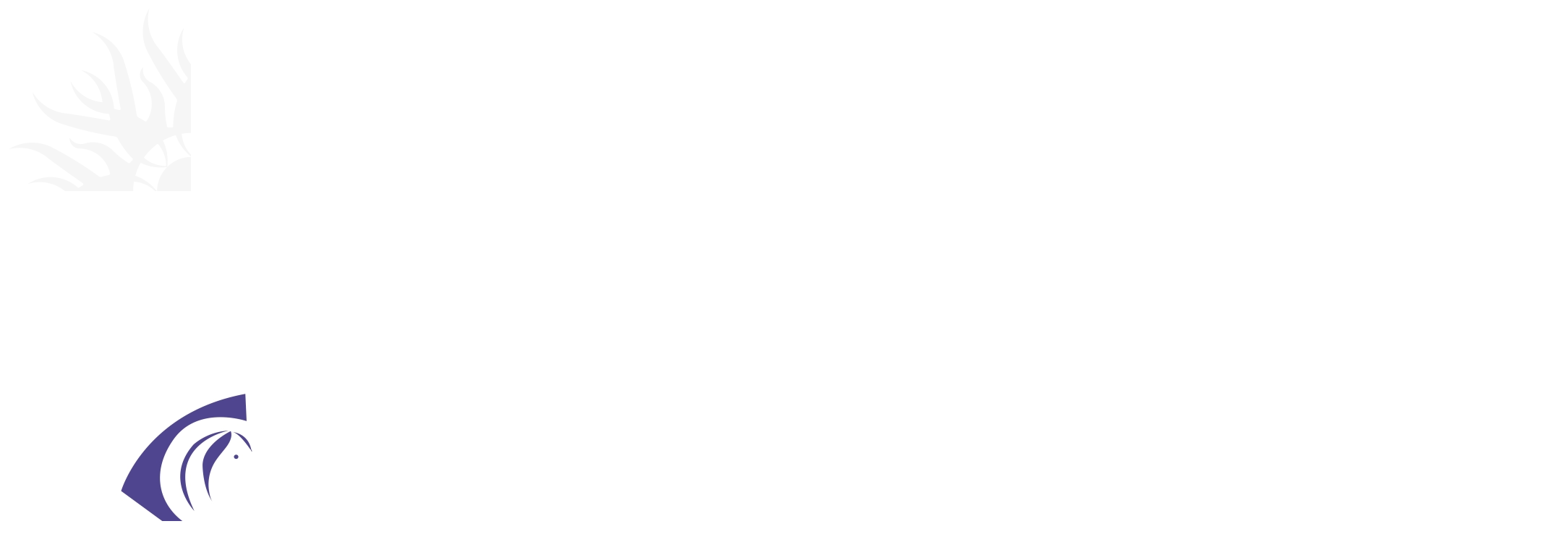

--- FILE ---
content_type: text/html; charset=utf-8
request_url: https://bwf.ps/index.php/en/event-2007/acess-to-credit-2007.html?format=ics
body_size: 15417
content:
<!doctype html>
<html dir="ltr" lang="en" style="background-color:#FFFFFF">
<!--
ProVision Co.
-------------
This web application design and development by ProVision Co.

All source files, presentable or core, graphics and layout are owned/controlled by ProVision, and no one, entity or individual, can use/modify/destribute at anytime or to anywhere without a written approval from ProVision.

This website/web app is based on LegionCMS engine, which is a MVC platform built completely from scratch by ProVision's team.

-We know that you like this code, if you are interested joining our team, dont hesitate sending your CV to us.
--------------
Omar Shamali
https://provision.ps
-->
<head>
	<link href="https://bwf.ps/res/front/css/fonts.css" rel="preload stylesheet" as="style">
	<BASE href="https://bwf.ps/">
	<meta charset="UTF-8"/>
    <link rel="canonical" href="https://bwf.ps/index.php/en/event-2007/acess-to-credit-2007.html?format=ics"/>
	<link rel="alternate" hreflang="en" href="https://bwf.ps/index.php/en/event-2007/acess-to-credit-2007.html?format=ics"/>
	
	<meta name="viewport" content="width=device-width, initial-scale=1">
	<meta name="apple-mobile-web-app-capable" content="yes">
	
	<!--classic meta-->
	<meta content="ProVision" name="author"/>
	<meta content="LEGION CMS - ProVision" name="engine"/>
	<meta content="https://legioncms.com" name="engine link"/>
	<meta name="ROBOTS" content="INDEX,FOLLOW">
	<meta content="The Business Women Forum (BWF) is a national non-profit organization established in 2006, to promote and empower the role of businesswomen and entrepreneurs as leaders in the Palestinian economy through advocacy, aiming to create an enabling environment for women in Palestine. BWF works through a comprehensive methodology through provision of business development packages including capacity building, coaching, consultancy and technical support necessary for business, enhancing access to markets, financing, and knowledge." name="description"/>    
	<title>Business Women Form</title>
	<link rel="shortcut icon" href="https://bwf.ps/uploads/100Q32W22H1677749211281226850.png" id="no-preference-scheme-icon"  media="(prefers-color-scheme: no-preference)">
	<link rel="shortcut icon" href="https://bwf.ps/uploads/100Q32W22H1677749211281226850.png" id="light-scheme-icon"  media="(prefers-color-scheme: light)">
	<link rel="shortcut icon" href="https://bwf.ps/uploads/100Q32W22H1677749211281226850.png" id="dark-scheme-icon"  media="(prefers-color-scheme: dark)">
	<link rel="apple-touch-icon" sizes="180x180" href="https://bwf.ps/uploads/100Q180W127H1677749211281226850.png">

	<!--OG-->
	<meta property="og:image:width" content="1300" />
	<meta property="og:image:height" content="630" />
	<meta property="og:title" content="Business Women Form"/>
	<meta property="fb:app_id" content="" />
	<meta property="og:image"  content="https://bwf.ps/uploads/1677749211281226850.png"/>
    
	<meta property="og:locale" content="en" />
	<meta property="og:image:alt" content="The Business Women Forum (BWF) is a national non-profit organization established in 2006, to promote and empower the role of businesswomen and entrepreneurs as leaders in the Palestinian economy through advocacy, aiming to create an enabling environment for women in Palestine. BWF works through a comprehensive methodology through provision of business development packages including capacity building, coaching, consultancy and technical support necessary for business, enhancing access to markets, financing, and knowledge."/>
	<meta property="og:url" content="https://bwf.ps/index.php/en/event-2007/acess-to-credit-2007.html?format=ics"/>
	<meta property="og:site_name" content="Business Women Form"/>
	<meta property="og:description" content="The Business Women Forum (BWF) is a national non-profit organization established in 2006, to promote and empower the role of businesswomen and entrepreneurs as leaders in the Palestinian economy through advocacy, aiming to create an enabling environment for women in Palestine. BWF works through a comprehensive methodology through provision of business development packages including capacity building, coaching, consultancy and technical support necessary for business, enhancing access to markets, financing, and knowledge."/>
	<meta property="og:type" content="website"/> 

	<!--web app manifist-->
	<link rel="manifest" href="https://bwf.ps/manifest.json">
	<meta name="mobile-web-app-capable" content="yes">
	<meta name="apple-mobile-web-app-capable" content="yes">
	<meta name="application-name" content="Business Women Form">
	<meta name="apple-mobile-web-app-title" content="Business Women Form">
	<meta name="theme-color" content="#f7f7f7">
	<meta name="msapplication-navbutton-color" content="#f7f7f7">
	<meta name="apple-mobile-web-app-status-bar-style" content="black-translucent">
	<meta name="msapplication-starturl" content="https://bwf.ps/">
	<meta name="viewport" content="width=device-width, initial-scale=1, shrink-to-fit=no">     
	<!--ProVision Legion Resources-->
	<script>
		var url="https://bwf.ps/";
		var uploads_link="https://bwf.ps/uploads/";
		var u="https://bwf.ps/uploads/";
		var urlPanel="https://bwf.ps/panel/";
		var curr='en';
		var langArr=[{"id":"1","title":"English","direction":"ltr","prefix":"en","language_name":"English","active":"1"},{"id":"2","title":"Arabic","direction":"rtl","prefix":"ar","language_name":"\u0627\u0644\u0639\u0631\u0628\u064a\u0629","active":"0"}];
	</script>
	
	<style>
		@font-face {
			font-display:swap;
			font-family: 'social';
			font-style: normal;
			font-weight: 400;
			src: url(https://bwf.ps/res/back/fonts/social.ttf) format('truetype');
		}

		@font-face {
		  font-family: 'Material Icons';
		  font-style: normal;
		  font-weight: 400;
		  src: url(https://bwf.ps/res/back/fonts/material-icons.woff2) format('woff2');
		} 
	</style>
	<!-- <link href="https://fonts.googleapis.com/icon?family=Material+Icons" rel="stylesheet"> -->
	
	
	<script src="https://bwf.ps/res/back/js/jquery3.7.1.min.js"></script>

		<link rel="stylesheet" type="text/css" href="https://bwf.ps/res/back/css/legacy.css"/>
		<link rel="stylesheet" type="text/css" href="https://bwf.ps/res/back/css/reset.css"/>
	<link rel="stylesheet" type="text/css" href="https://bwf.ps/res/back/css/legion_responsive.css"/>
	<link rel="stylesheet" type="text/css" href="https://bwf.ps/res/back/css/sharedCSS.css"/>
	<link rel="stylesheet" type="text/css" href="https://bwf.ps/res/back/css/colors.css"/>
	
	<link rel="stylesheet" type="text/css" href="https://bwf.ps/res/front/css/provision.css" media="all"/>
    <link rel="stylesheet" href="https://bwf.ps/res/back/css/mce.css" media="none" onload="this.media='all';"/>
	<link rel="stylesheet" type="text/css" href="https://bwf.ps/res/front/css/main.css" media="all"/>
	<link rel="stylesheet" type="text/css" href="https://bwf.ps/res/front/css/commerce.css" media="all"/>		
	<link rel="stylesheet" type="text/css" href="https://bwf.ps/res/front/css/responsive.css" media="all"/>
			<link rel="stylesheet" type="text/css" href="https://bwf.ps/res/front/css/aos.css" media="none" onload="this.media='all';"/>
		<link rel="stylesheet" type="text/css" href="https://bwf.ps/res/back/css/fontawesome.min.css" media="none" onload="this.media='all';"/>
	<link rel="stylesheet" type="text/css" href="https://bwf.ps/res/back/css/solid.min.css" media="none" onload="this.media='all';"/>
	<link rel="stylesheet" type="text/css" href="https://bwf.ps/res/back/css/brands.min.css" media="none" onload="this.media='all';"/>

    <script src="https://bwf.ps/res/front/js/plugins.js" defer></script>
	<!-- Google tag (gtag.js) -->
<script async src="https://www.googletagmanager.com/gtag/js?id=G-L37QB2P896"></script>
<script>
  window.dataLayer = window.dataLayer || [];
  function gtag(){dataLayer.push(arguments);}
  gtag('js', new Date());

  gtag('config', 'G-L37QB2P896');
</script>
	
</head>
	
<body>

	<div id="roller" class="hidden" class="main_color_bg">
		<img id="rolling_img" class="mid" alt="Legion loading" loading="lazy" src="https://bwf.ps/uploads/loading.gif"/>
	<div id="rolling_msg" class="mid"></div>
		<div id="percentage_upload_box">
			<div id="percentage_upload_text"></div>
			<div id="percentage_upload_filler"></div>
		</div>
	</div>

	<div id="general_msg_area" style="display:none" class="hidden"></div><header>
<div class="w1200">
		<a href="https://bwf.ps/en" title="Business Women Form" class="logo_menu_box mid ">
			<picture  id="logo_menu"  >
			<source srcset="https://bwf.ps/uploads/100Q500W353H1677749211281226850.webp" type="image/webp">
			<img loading="lazy" src="https://bwf.ps/uploads/100Q500W353H1677749211281226850.png" alt="Business Women Form" />
			
</picture>		</a><!--
		--><div id="mob_menu_btn" onclick="toggle('menuCont','toggler_menu')">
				<i class="mob_icon mid">menu</i><span class="mid"></span>
			</div><!--

		
		--><div id="menuCont" class="toggler_menu mid">
	<ul class="real_main_ul">
<!----><li class="noselect menu_items_box in">
	<a class="head" data-id="3"  target="_self"  href="https://bwf.ps/en/about-us"  title=" ABOUT">
 ABOUT</a>

		
				<div class="new_sub">
		
	<ul class="menu_btns mid w60">
													<li class="noselect sub_li_btn in">
						<a class="sub_menu_item_btn" target="_self"  href="https://bwf.ps/en/board-of-directors"   title="Board Of Directors">
							Board Of Directors   						 </a>
									
									
																				
									
									
					</li>
													<li class="noselect sub_li_btn in">
						<a class="sub_menu_item_btn" target="_self"  href="https://bwf.ps/en/Assembly-members"   title="Assembly Members">
							Assembly Members   						 </a>
									
									
																				
									
									
					</li>
					<clear></clear>								<li class="noselect sub_li_btn in">
						<a class="sub_menu_item_btn" target="_self"  href="https://bwf.ps/en/team"   title="Team">
							Team   						 </a>
									
									
																				
									
									
					</li>
													<li class="noselect sub_li_btn in">
						<a class="sub_menu_item_btn" target="_self"  href="https://bwf.ps/en/strategy"   title="STRATEGY">
							STRATEGY   						 </a>
									
									
																				
									
									
					</li>
										
					</ul>
			
			</div><!--menu_btns-->
							
					</li><!--


--><li class="noselect menu_items_box in">
	<a class="head" data-id="7"  target="_self"  href="https://bwf.ps/en/programmes"  title="Programmes">
Programmes</a>

		
				
					</li><!--


--><li class="noselect menu_items_box in">
	<a class="head" data-id="5"  target="_self"  href="https://bwf.ps/en/success-stories"  title="Success Stories">
Success Stories</a>

		
				
					</li><!--


--><li class="noselect menu_items_box in">
		<div class="head" data-id="6" >
		MEDIA CENTER	</div>

		
				<div class="new_sub">
		
	<ul class="menu_btns mid w60">
													<li class="noselect sub_li_btn in">
						<a class="sub_menu_item_btn" target="_self"  href="https://bwf.ps/en/photos-albums"   title="Photo Gallery">
							Photo Gallery   						 </a>
									
									
																				
									
									
					</li>
													<li class="noselect sub_li_btn in">
						<a class="sub_menu_item_btn" target="_self"  href="https://bwf.ps/en/videos"   title="Video Gallery">
							Video Gallery   						 </a>
									
									
																				
									
									
					</li>
					<clear></clear>								<li class="noselect sub_li_btn in">
						<a class="sub_menu_item_btn" target="_self"  href="https://bwf.ps/en/news"   title="News">
							News   						 </a>
									
									
																				
									
									
					</li>
													<li class="noselect sub_li_btn in">
						<a class="sub_menu_item_btn" target="_self"  href="https://bwf.ps/en/events"   title="Events">
							Events   						 </a>
									
									
																				
									
									
					</li>
										
					</ul>
			
			</div><!--menu_btns-->
							
					</li><!--


--><li class="noselect menu_items_box in">
	<a class="head" data-id="50"  target="_self"  href="https://bwf.ps/en/partners"  title="Partners">
Partners</a>

		
				<div class="new_sub">
		
	<ul class="menu_btns mid w60">
													<li class="noselect sub_li_btn in">
						<a class="sub_menu_item_btn" target="_self"  href="https://bwf.ps/en/partners"   title="Networks">
							Networks   						 </a>
									
									
																				
									
									
					</li>
										
					</ul>
			
			</div><!--menu_btns-->
							
					</li><!--


--><li class="noselect menu_items_box in">
	<a class="head" data-id="55"  target="_self"  href="https://bwf.ps/bwf2/ar/"  title="HerMentor">
HerMentor</a>

		
				
					</li><!--


--><li class="noselect menu_items_box in">
	<a class="head" data-id="57"  target="_self"  href="https://bwf.ps/amali"  title="Amali">
Amali</a>

		
				
					</li><!--


--><li class="noselect menu_items_box in">
	<a class="head" data-id="27"  target="_self"  href="https://bwf.ps/en/contact-us"  title="Contact Us">
Contact Us</a>

		
				
					</li><!--


-->
	

					</ul>
		</div><!--
	
		
		--><div id="j_header" class="l_mid">
		
		<div id="search" class="l_po l_mid">					
				<label class="pointer mid" for="search_field" onClick="toggle('search_field')"><i class="mid">search</i></label>
					<form id="search_box" class="mid" action="https://bwf.ps/search.php/en" method="get">
						<input class="hidden" name="search" id="search_field"  value=""  type="text" placeholder="Search here..">
				<input name="lang" type="hidden" value="en">
			</form>
			</div>

				<a class="join_btn l_mid" href="https://bwf.ps/en/join-us" title="Join Us">Join Us</a>
		   </div>
		
		</div>
	
		<div id="header_margin"></div>
	
	</header>
	<main>
			<mh></mh>

			


<link rel="stylesheet" href="https://unpkg.com/swiper@8/swiper-bundle.min.css"/>

<script src="https://unpkg.com/swiper@8/swiper-bundle.min.js"></script>


<section class="w1200 " id="intro"> 
 <video  autoplay muted  loop id="myVideo">
    <source src="https://bwf.ps/uploads/16806045861986476952.mp4" type="video/mp4">
 </video>  
<i class="video mut" style="z-index: 100;">volume_off</i>
</span>
 

	<div id="intro_box">
		<div class="parent">
					<div class="child">
						<div id="home_text" ></div>			
						<div id="home_formatted_text" class="in"><p><strong>Connecting Women To Economy</strong></p></div><!--
						--><div class="donate_btn in" class="in" href="donate.php" title="Donate">
							<span class="mid">Donate</span>
</div>
				  </div>
			</div>
			
	</div>
</section> 
<script>
	$(".video").click( function (){
    $("video").prop('muted', !$("video").prop('muted'));
	$(".video").toggleClass("mut");
	if($(".video").hasClass("mut")){
		$(".video").html('volume_off');
	}else{
		$(".video").html('volume_up');

	}
});

</script>
<style>
	.mut{
		color: white;
	
	}
		</style>
<div id="icon_box" onClick="scrollToTop()">
		<i class="arrow_up_icon po">keyboard_arrow_up</i>
</div>


<section id="about_us_wrap" class="major_section w1200"  data-aos="fade-up">
	   <!----><div id="abour_us_right" class="w65 in">
	<div class="about_us_content mce"><p style="text-align: justify;"><span style="font-weight: 400;">The Business Women Forum (BWF) is a national non-profit organization established in 2006, to promote and empower the role of businesswomen and entrepreneurs as leaders in the Palestinian economy through advocacy, aiming to create an enabling environment for women in Palestine. BWF works through a comprehensive methodology through provision of business development packages including capacity building, coaching, consultancy and technical support necessary for business, enhancing access to markets, financing, and knowledge.</span></p></div>
	
	<a class="more_btn" href="https://bwf.ps/en/about-us" title="Read more">
		Read more    </a>
 </div><!--
 --><div id="about_us_left" class="w35 in">
		<div id="back_box"></div>
	<video autoplay muted loop  id="about_video">
       <source src="https://bwf.ps/uploads/1679318483725476079.mp4" type="video/mp4">
    </video>
 </div><!--
-->
</section>


<div class="shape_background" id="home_page_packground" style="background-image: url('uploads/Path 42.png')"></div>	

<section id="our_imapct_wrap" class="major_section w1200" data-aos="fade-up">
	<div class="_title">
			<div class="horz_line in"></div><!--
	--><h1 id="impact_title" class="in" title="Our Impact" href="https://bwf.ps/en/">
		<span class="bold_header">Our Impact</span></h1>
	</div>

<!----><div class="our_imapct_box in">
	<div class="impact_top">
	 <picture   class="our_imapct_icon_picture mid" >
			<source srcset="https://bwf.ps/uploads/100Q128W128H16776598932136966547.webp" type="image/webp">
			<img loading="lazy" src="https://bwf.ps/uploads/100Q128W128H16776598932136966547.png" alt="10 000" />
			
</picture><!--
      --> <div class="our_imapct_imapct_number mid">10 000</div>
	</div>
   
        <div class="our_imapct_content">Supported women on their journey to a successful business</div>
    </div><!--
--><div class="our_imapct_box in">
	<div class="impact_top">
	 <picture   class="our_imapct_icon_picture mid" >
			<source srcset="https://bwf.ps/uploads/100Q128W128H167765996665695318.webp" type="image/webp">
			<img loading="lazy" src="https://bwf.ps/uploads/100Q128W128H167765996665695318.png" alt="720" />
			
</picture><!--
      --> <div class="our_imapct_imapct_number mid">720</div>
	</div>
   
        <div class="our_imapct_content">Registered women businesses</div>
    </div><!--
--><div class="our_imapct_box in">
	<div class="impact_top">
	 <picture   class="our_imapct_icon_picture mid" >
			<source srcset="https://bwf.ps/uploads/100Q128W128H16776603531335720108.webp" type="image/webp">
			<img loading="lazy" src="https://bwf.ps/uploads/100Q128W128H16776603531335720108.png" alt="$1M" />
			
</picture><!--
      --> <div class="our_imapct_imapct_number mid">$1M</div>
	</div>
   
        <div class="our_imapct_content">Financial facilitation</div>
    </div><!--
-->
</section>



<section id="news_wrap" data-aos="fade-up" class="major_section w1200">
		
	<div class="_title">
		<div class="horz_line in"></div><!--
			--><h1 id="impact_title" class="in">
					<a title="Our News" href="https://bwf.ps/en/news"><span class="bold_header"> Our News</span></a>
        	  </h1>
	</div>	
	<div class="swiper">
	<div class="swiper-wrapper">
		  
	  <div class="swiper-slide">
<!----><a class="news_box in" title="Terms of Reference

Design and Delivery of Training and Coaching Sessions for Women Necessity and Opportunity Entrepreneurs - Under the Framework of &quot;AMALI: Empowered Women and Youth for Resilient Communities - West Bank&quot; Project
" href="https://bwf.ps/en/single-news/84">
    <picture   class="news_photo_picture" >
			<source srcset="https://bwf.ps/uploads/100Q200W200H1718194235377751560.webp" type="image/webp">
			<img loading="lazy" src="https://bwf.ps/uploads/100Q200W200H1718194235377751560.jpeg" alt="Terms of Reference

Design and Delivery of Training and Coaching Sessions for Women Necessity and Opportunity Entrepreneurs - Under the Framework of &quot;AMALI: Empowered Women and Youth for Resilient Communities - West Bank&quot; Project
" />
			
</picture>		<div class="_contents">
		       <div class="news_title el">Terms of Reference

Design and Delivery of Training and Coaching Sessions for Women Necessity and Opportunity Entrepreneurs - Under the Framework of "AMALI: Empowered Women and Youth for Resilient Communities - West Bank" Project
</div>
			  <div class="our_news_summary el">1.	About BWF:

The Business Women Forum (BWF) is a national non-profit organization established in 2006, to promote and empower the role of businesswomen and entrepreneurs as leaders in the Palestinian economy through advocacy, influence to create an enabling environment for women in Palestine. BWF works through a comprehensive methodology through provision of business development packages including capacity building, coaching, consultancy and technical support necessary for their business, enhancing access to markets, financing and knowledge, in addition to networking with local, regional and global institutions and organizations.
BWF has developed a holistic business development approach based on the cumulative experience of BWF over the 15 years working on supporting women owned businesses and women entrepreneurs from different sectors and backgrounds. The holistic demand driven business development approach includes: capacity building & skill development program , one-on-one coaching and mentoring, on the job training, developing competitive products, branding and creation of creative designs, providing seed funding, access to information, access to finance, and marketing (identification of local marketing channels, developing marketing strategies, creating and participating at local, regional and international networking platforms and enhancing access to export chains).  In addition, BWF introduces role models, women champions and advocates for women's issues at all levels. This holistic approach contributed to enhancing sustainability of businesses and access to economic opportunities through job creation and income generation, thus, promoted women’s potential leaders and agents of change.

2.	Background and General Information about “AMALI: Empowered Women and Youth for Resilient Communities - West Bank” Project:

“AMALI: Empowered Women and Youth for Resilient Communities – West Bank” Project is a three-year initiative funded by the Austrian Development Agency (ADA) with support from the Austrian Development Cooperation (ADC). The project is implemented by CARE Palestine in cooperation with CARE Austria and in partnership with the Business Women Forum (BWF), Juzoor for Health and Social Development, and Birzeit University’s Center for Continuing Education (CCE).
The project aims to strengthen the socio-economic resilience and empowerment of vulnerable women and youth in the West Bank, including individuals affected by gender-based violence (GBV) and persons with disabilities. As part of CARE Austria’s Economic Empowerment Program, AMALI works to address the unique challenges facing women and youth in conflict-restricted markets while promoting innovative, market-driven approaches to entrepreneurship and business development. It also seeks to amplify women’s decision-making power within households, communities, and at the national level.
Over its three-year duration, the project will enhance women’s and youth’s employability and entrepreneurial capacity, enabling them to participate more fully in the economy. The project’s intended outcome is that vulnerable women and youth will have successfully established, sustained, and/or expanded their businesses, contributing to more resilient communities across the West Bank.


</div>
				  <div class="date-box">
				  
					 <div class="news_publish_date in">02-09-2025</div><!--
						  --><div class="read_more in">Read more</div>
	      	  </div>
	  </div>
    </a><!--
--><a class="news_box in" title="دعوة لتقديم عروض لتوريد أجهزة وماكنات متعلقة بالإنتاج الحيواني
مشروع رائدات-برنامج تنمية أعمالك
" href="https://bwf.ps/en/single-news/79">
    <picture   class="news_photo_picture" >
			<source srcset="https://bwf.ps/uploads/100Q200W200H1718194235377751560.webp" type="image/webp">
			<img loading="lazy" src="https://bwf.ps/uploads/100Q200W200H1718194235377751560.jpeg" alt="دعوة لتقديم عروض لتوريد أجهزة وماكنات متعلقة بالإنتاج الحيواني
مشروع رائدات-برنامج تنمية أعمالك
" />
			
</picture>		<div class="_contents">
		       <div class="news_title el">دعوة لتقديم عروض لتوريد أجهزة وماكنات متعلقة بالإنتاج الحيواني
مشروع رائدات-برنامج تنمية أعمالك
</div>
			  <div class="our_news_summary el"></div>
				  <div class="date-box">
				  
					 <div class="news_publish_date in">24-12-2024</div><!--
						  --><div class="read_more in">Read more</div>
	      	  </div>
	  </div>
    </a><!--
--><a class="news_box in" title="دعوة لتقديم عروض لتوريد أثاث ومعدات لمراكز تعليمية وحاضنات أطفال
مشروع رائدات-برنامج تنمية أعمالك" href="https://bwf.ps/en/single-news/80">
    <picture   class="news_photo_picture" >
			<source srcset="https://bwf.ps/uploads/100Q200W200H1718194235377751560.webp" type="image/webp">
			<img loading="lazy" src="https://bwf.ps/uploads/100Q200W200H1718194235377751560.jpeg" alt="دعوة لتقديم عروض لتوريد أثاث ومعدات لمراكز تعليمية وحاضنات أطفال
مشروع رائدات-برنامج تنمية أعمالك" />
			
</picture>		<div class="_contents">
		       <div class="news_title el">دعوة لتقديم عروض لتوريد أثاث ومعدات لمراكز تعليمية وحاضنات أطفال
مشروع رائدات-برنامج تنمية أعمالك</div>
			  <div class="our_news_summary el">
</div>
				  <div class="date-box">
				  
					 <div class="news_publish_date in">24-12-2024</div><!--
						  --><div class="read_more in">Read more</div>
	      	  </div>
	  </div>
    </a><!--
-->
		  
		  	<i class="swiper-arrow_back po">arrow_back</i>
            <i class="swiper-arrow_forward po">arrow_forward</i>
		    <i class="swiper_icon">fiber_manual_record</i>
		
	  </div>
	
      	  
	  <div class="swiper-slide">
<!----><a class="news_box in" title="دعوة لتقديم عروض لتوريد معدات زراعية تشمل (بيوت بلاستيكية وبرك أسماك ومستلزماتها، بالإضافة الى مستلزمات تربية النحل)

مشروع رائدات-برنامج تنمية أعمالك
" href="https://bwf.ps/en/single-news/81">
    <picture   class="news_photo_picture" >
			<source srcset="https://bwf.ps/uploads/100Q200W200H1718194235377751560.webp" type="image/webp">
			<img loading="lazy" src="https://bwf.ps/uploads/100Q200W200H1718194235377751560.jpeg" alt="دعوة لتقديم عروض لتوريد معدات زراعية تشمل (بيوت بلاستيكية وبرك أسماك ومستلزماتها، بالإضافة الى مستلزمات تربية النحل)

مشروع رائدات-برنامج تنمية أعمالك
" />
			
</picture>		<div class="_contents">
		       <div class="news_title el">دعوة لتقديم عروض لتوريد معدات زراعية تشمل (بيوت بلاستيكية وبرك أسماك ومستلزماتها، بالإضافة الى مستلزمات تربية النحل)

مشروع رائدات-برنامج تنمية أعمالك
</div>
			  <div class="our_news_summary el"></div>
				  <div class="date-box">
				  
					 <div class="news_publish_date in">24-12-2024</div><!--
						  --><div class="read_more in">Read more</div>
	      	  </div>
	  </div>
    </a><!--
--><a class="news_box in" title="دعوة لتقديم عروض لتوريد أجهزة الكترونية
مشروع رائدات-برنامج تنمية أعمالك
" href="https://bwf.ps/en/single-news/82">
    <picture   class="news_photo_picture" >
			<source srcset="https://bwf.ps/uploads/100Q200W200H1718194235377751560.webp" type="image/webp">
			<img loading="lazy" src="https://bwf.ps/uploads/100Q200W200H1718194235377751560.jpeg" alt="دعوة لتقديم عروض لتوريد أجهزة الكترونية
مشروع رائدات-برنامج تنمية أعمالك
" />
			
</picture>		<div class="_contents">
		       <div class="news_title el">دعوة لتقديم عروض لتوريد أجهزة الكترونية
مشروع رائدات-برنامج تنمية أعمالك
</div>
			  <div class="our_news_summary el"></div>
				  <div class="date-box">
				  
					 <div class="news_publish_date in">24-12-2024</div><!--
						  --><div class="read_more in">Read more</div>
	      	  </div>
	  </div>
    </a><!--
--><a class="news_box in" title="دعوة لتقديم عروض لتوريد معدات وأدوات صناعية متعددة ومعدات لإنتاج وتعبئة المنتجات الغذائية 
مشروع رائدات-برنامج تنمية أعمالك
" href="https://bwf.ps/en/single-news/76">
    <picture   class="news_photo_picture" >
			<source srcset="https://bwf.ps/uploads/100Q200W200H1718194235377751560.webp" type="image/webp">
			<img loading="lazy" src="https://bwf.ps/uploads/100Q200W200H1718194235377751560.jpeg" alt="دعوة لتقديم عروض لتوريد معدات وأدوات صناعية متعددة ومعدات لإنتاج وتعبئة المنتجات الغذائية 
مشروع رائدات-برنامج تنمية أعمالك
" />
			
</picture>		<div class="_contents">
		       <div class="news_title el">دعوة لتقديم عروض لتوريد معدات وأدوات صناعية متعددة ومعدات لإنتاج وتعبئة المنتجات الغذائية 
مشروع رائدات-برنامج تنمية أعمالك
</div>
			  <div class="our_news_summary el">دعوة لتقديم عروض لتوريد معدات وأدوات صناعية متعددة ومعدات لإنتاج وتعبئة المنتجات الغذائية 
مشروع رائدات-برنامج تنمية أعمالك

في إطار مشروع رائدات الممول من الوكالة الأمريكية للتنمية الدولية (USAID)، يدعو منتدى سيدات الأعمال - فلسطين (BWF) الشركات الموردة المؤهلة والمسجلة محليًا لتقديم عروضها لتوريد معدات وأدوات صناعية متعددة ومعدات لإنتاج وتعبئة المنتجات الغذائية وفقًا للمواصفات المطلوبة.
هذه الدعوة مفتوحة لجميع الشركات الموردة المؤهلة والمسجلة محليًا، والتي تمتلك القدرة على توريد البنود المطلوبة إما بشكل جزئي أو كلي.
</div>
				  <div class="date-box">
				  
					 <div class="news_publish_date in">22-12-2024</div><!--
						  --><div class="read_more in">Read more</div>
	      	  </div>
	  </div>
    </a><!--
-->
		  
		  	<i class="swiper-arrow_back po">arrow_back</i>
            <i class="swiper-arrow_forward po">arrow_forward</i>
		    <i class="swiper_icon">fiber_manual_record</i>
		
	  </div>
	
      	  
	  <div class="swiper-slide">
<!----><a class="news_box in" title="دعوة لتقديم عروض أسعار لتوريد ماكينات ومعدات خياطة
مشروع رائدات-برنامج تنمية أعمالك

" href="https://bwf.ps/en/single-news/77">
    <picture   class="news_photo_picture" >
			<source srcset="https://bwf.ps/uploads/100Q200W200H1718194235377751560.webp" type="image/webp">
			<img loading="lazy" src="https://bwf.ps/uploads/100Q200W200H1718194235377751560.jpeg" alt="دعوة لتقديم عروض أسعار لتوريد ماكينات ومعدات خياطة
مشروع رائدات-برنامج تنمية أعمالك

" />
			
</picture>		<div class="_contents">
		       <div class="news_title el">دعوة لتقديم عروض أسعار لتوريد ماكينات ومعدات خياطة
مشروع رائدات-برنامج تنمية أعمالك

</div>
			  <div class="our_news_summary el">في إطار مشروع رائدات الممول من الوكالة الأمريكية للتنمية الدولية (USAID)، يدعو منتدى سيدات الأعمال - فلسطين (BWF) الشركات الموردة المؤهلة والمسجلة محليًا لتقديم عروضها لتوريد ماكينات ومعدات خياطة وفقًا للمواصفات المطلوبة.
هذه الدعوة مفتوحة لجميع الشركات الموردة المؤهلة والمسجلة محليًا، والتي تمتلك القدرة على توريد البنود المطلوبة إما بشكل جزئي أو كلي.
</div>
				  <div class="date-box">
				  
					 <div class="news_publish_date in">22-12-2024</div><!--
						  --><div class="read_more in">Read more</div>
	      	  </div>
	  </div>
    </a><!--
--><a class="news_box in" title="دعوة لتقديم عروض لتوريد أجهزة ومعدات كهربائية 

مشروع رائدات-برنامج تنمية أعمالك 
" href="https://bwf.ps/en/single-news/78">
    <picture   class="news_photo_picture" >
			<source srcset="https://bwf.ps/uploads/100Q200W200H1718194235377751560.webp" type="image/webp">
			<img loading="lazy" src="https://bwf.ps/uploads/100Q200W200H1718194235377751560.jpeg" alt="دعوة لتقديم عروض لتوريد أجهزة ومعدات كهربائية 

مشروع رائدات-برنامج تنمية أعمالك 
" />
			
</picture>		<div class="_contents">
		       <div class="news_title el">دعوة لتقديم عروض لتوريد أجهزة ومعدات كهربائية 

مشروع رائدات-برنامج تنمية أعمالك 
</div>
			  <div class="our_news_summary el">في إطار مشروع رائدات الممول من الوكالة الأمريكية للتنمية الدولية (USAID)، يدعو منتدى سيدات الأعمال - فلسطين (BWF) الشركات الموردة المؤهلة والمسجلة محليًا لتقديم عروضها لتوريد أجهزة كهربائية وفقًا للمواصفات المطلوبة.
هذه الدعوة مفتوحة لجميع الشركات الموردة المؤهلة والمسجلة محليًا، والتي تمتلك القدرة على توريد البنود المطلوبة إما بشكل جزئي أو كلي.

</div>
				  <div class="date-box">
				  
					 <div class="news_publish_date in">22-12-2024</div><!--
						  --><div class="read_more in">Read more</div>
	      	  </div>
	  </div>
    </a><!--
--><a class="news_box in" title="Needs Assessment Consultancy" href="https://bwf.ps/en/single-news/73">
    <picture   class="news_photo_picture" >
			<source srcset="https://bwf.ps/uploads/100Q800W800H1688292559483013865.webp" type="image/webp">
			<img loading="lazy" src="https://bwf.ps/uploads/100Q800W800H1688292559483013865.jpeg" alt="Needs Assessment Consultancy" />
			
</picture>		<div class="_contents">
		       <div class="news_title el">Needs Assessment Consultancy</div>
			  <div class="our_news_summary el">Under the Framework of the Pioneers-Raedat Activity, BWF is seeking Consultancy Services to conduct a Needs Assessment for Women Entrepreneurs projects.
Proposal submission date: Sunday, 28 July, 2024 at 2.00 pm.
</div>
				  <div class="date-box">
				  
					 <div class="news_publish_date in">16-07-2024</div><!--
						  --><div class="read_more in">Read more</div>
	      	  </div>
	  </div>
    </a><!--
-->
		  
		  	<i class="swiper-arrow_back po">arrow_back</i>
            <i class="swiper-arrow_forward po">arrow_forward</i>
		    <i class="swiper_icon">fiber_manual_record</i>
		
	  </div>
	
      	  
	  <div class="swiper-slide">
<!----><a class="news_box in" title="Request for Interns in Data Management: Three interns.
" href="https://bwf.ps/en/single-news/71">
    <picture   class="news_photo_picture" >
			<source srcset="https://bwf.ps/uploads/100Q200W200H1718194235377751560.webp" type="image/webp">
			<img loading="lazy" src="https://bwf.ps/uploads/100Q200W200H1718194235377751560.jpeg" alt="Request for Interns in Data Management: Three interns.
" />
			
</picture>		<div class="_contents">
		       <div class="news_title el">Request for Interns in Data Management: Three interns.
</div>
			  <div class="our_news_summary el">As part of the Raedat-Pioneers Activity, funded by USAID, BWF seeks to hire interns to develop a robust database profile using a new software program. This database will encompass all the women benefiting from BWF's services across various sectors, including training, grants, conferences, and more. The goal is to enable BWF to effectively track the development and empowerment of women, providing essential support for business growth and sustainability. The anticipated commencement date for this position is July 15, 2024.</div>
				  <div class="date-box">
				  
					 <div class="news_publish_date in">03-07-2024</div><!--
						  --><div class="read_more in">Read more</div>
	      	  </div>
	  </div>
    </a><!--
--><a class="news_box in" title="Request for Proposals" href="https://bwf.ps/en/single-news/66">
    <picture   class="news_photo_picture" >
			<source srcset="https://bwf.ps/uploads/100Q200W200H1718194235377751560.webp" type="image/webp">
			<img loading="lazy" src="https://bwf.ps/uploads/100Q200W200H1718194235377751560.jpeg" alt="Request for Proposals" />
			
</picture>		<div class="_contents">
		       <div class="news_title el">Request for Proposals</div>
			  <div class="our_news_summary el">BWF IS seeks to hire a qualified Project Support Officer to support BWF in implementing a five-year USAID-funded project titled “Forsah TVET” bearing in mind that Forsah TVET started in 2022 with anticipated closing date on September, 2027.</div>
				  <div class="date-box">
				  
					 <div class="news_publish_date in">12-06-2024</div><!--
						  --><div class="read_more in">Read more</div>
	      	  </div>
	  </div>
    </a><!--
--><a class="news_box in" title="Request for Proposals" href="https://bwf.ps/en/single-news/65">
    <picture   class="news_photo_picture" >
			<source srcset="https://bwf.ps/uploads/100Q800W800H1688292559483013865.webp" type="image/webp">
			<img loading="lazy" src="https://bwf.ps/uploads/100Q800W800H1688292559483013865.jpeg" alt="Request for Proposals" />
			
</picture>		<div class="_contents">
		       <div class="news_title el">Request for Proposals</div>
			  <div class="our_news_summary el">BWF is seeking Consultancy Services to conduct a Holistic Mapping of Internship Palestinian Eco-System.</div>
				  <div class="date-box">
				  
					 <div class="news_publish_date in">04-06-2024</div><!--
						  --><div class="read_more in">Read more</div>
	      	  </div>
	  </div>
    </a><!--
-->
		  
		  	<i class="swiper-arrow_back po">arrow_back</i>
            <i class="swiper-arrow_forward po">arrow_forward</i>
		    <i class="swiper_icon">fiber_manual_record</i>
		
	  </div>
	
      	  
	  <div class="swiper-slide">
<!----><a class="news_box in" title="Call for Business Development Services" href="https://bwf.ps/en/single-news/63">
    <picture   class="news_photo_picture" >
			<source srcset="https://bwf.ps/uploads/100Q800W800H1688292559483013865.webp" type="image/webp">
			<img loading="lazy" src="https://bwf.ps/uploads/100Q800W800H1688292559483013865.jpeg" alt="Call for Business Development Services" />
			
</picture>		<div class="_contents">
		       <div class="news_title el">Call for Business Development Services</div>
			  <div class="our_news_summary el">Request for proposals to provide business development services.</div>
				  <div class="date-box">
				  
					 <div class="news_publish_date in">20-05-2024</div><!--
						  --><div class="read_more in">Read more</div>
	      	  </div>
	  </div>
    </a><!--
--><a class="news_box in" title="CLUSTER Final Conference." href="https://bwf.ps/en/single-news/51">
    <picture   class="news_photo_picture" >
			<source srcset="https://bwf.ps/uploads/100Q800W497H1701941775138950280.webp" type="image/webp">
			<img loading="lazy" src="https://bwf.ps/uploads/100Q800W497H1701941775138950280.jpg" alt="CLUSTER Final Conference." />
			
</picture>		<div class="_contents">
		       <div class="news_title el">CLUSTER Final Conference.</div>
			  <div class="our_news_summary el">BWF team participated in the Final Conference of CLUSTER project.</div>
				  <div class="date-box">
				  
					 <div class="news_publish_date in">27-11-2023</div><!--
						  --><div class="read_more in">Read more</div>
	      	  </div>
	  </div>
    </a><!--
--><a class="news_box in" title="Request for Proposals" href="https://bwf.ps/en/single-news/49">
    <picture   class="news_photo_picture" >
			<source srcset="https://bwf.ps/uploads/100Q800W800H1688292559483013865.webp" type="image/webp">
			<img loading="lazy" src="https://bwf.ps/uploads/100Q800W800H1688292559483013865.jpeg" alt="Request for Proposals" />
			
</picture>		<div class="_contents">
		       <div class="news_title el">Request for Proposals</div>
			  <div class="our_news_summary el">RfP for services related to Leadership Program (training and coaching) to Female staff in TVET institutions </div>
				  <div class="date-box">
				  
					 <div class="news_publish_date in">22-11-2023</div><!--
						  --><div class="read_more in">Read more</div>
	      	  </div>
	  </div>
    </a><!--
-->
		  
		  	<i class="swiper-arrow_back po">arrow_back</i>
            <i class="swiper-arrow_forward po">arrow_forward</i>
		    <i class="swiper_icon">fiber_manual_record</i>
		
	  </div>
	
      	  
	  <div class="swiper-slide">
<!----><a class="news_box in" title="Request for Specialist" href="https://bwf.ps/en/single-news/50">
    <picture   class="news_photo_picture" >
			<source srcset="https://bwf.ps/uploads/100Q800W800H1688292559483013865.webp" type="image/webp">
			<img loading="lazy" src="https://bwf.ps/uploads/100Q800W800H1688292559483013865.jpeg" alt="Request for Specialist" />
			
</picture>		<div class="_contents">
		       <div class="news_title el">Request for Specialist</div>
			  <div class="our_news_summary el">Request for Entrepreneurship & life skills Specialist  </div>
				  <div class="date-box">
				  
					 <div class="news_publish_date in">22-11-2023</div><!--
						  --><div class="read_more in">Read more</div>
	      	  </div>
	  </div>
    </a><!--
--><a class="news_box in" title="Interview with Nisaa FM Radio " href="https://bwf.ps/en/single-news/58">
    <picture   class="news_photo_picture" >
			<source srcset="https://bwf.ps/uploads/100Q800W800H17019503281613523716.webp" type="image/webp">
			<img loading="lazy" src="https://bwf.ps/uploads/100Q800W800H17019503281613523716.jpeg" alt="Interview with Nisaa FM Radio " />
			
</picture>		<div class="_contents">
		       <div class="news_title el">Interview with Nisaa FM Radio </div>
			  <div class="our_news_summary el">Nisaa FM Radio, in partnership with BWF, conducted meetings addressing the impact of Gaza aggression on women-owned SMEs.</div>
				  <div class="date-box">
				  
					 <div class="news_publish_date in">16-11-2023</div><!--
						  --><div class="read_more in">Read more</div>
	      	  </div>
	  </div>
    </a><!--
--><a class="news_box in" title="MYA participation" href="https://bwf.ps/en/single-news/53">
    <picture   class="news_photo_picture" >
			<source srcset="https://bwf.ps/uploads/100Q800W800H17019460991807427634.webp" type="image/webp">
			<img loading="lazy" src="https://bwf.ps/uploads/100Q800W800H17019460991807427634.jpeg" alt="MYA participation" />
			
</picture>		<div class="_contents">
		       <div class="news_title el">MYA participation</div>
			  <div class="our_news_summary el">BWF team participates in Mediterranean Youth Academy conference</div>
				  <div class="date-box">
				  
					 <div class="news_publish_date in">06-11-2023</div><!--
						  --><div class="read_more in">Read more</div>
	      	  </div>
	  </div>
    </a><!--
-->
		  
		  	<i class="swiper-arrow_back po">arrow_back</i>
            <i class="swiper-arrow_forward po">arrow_forward</i>
		    <i class="swiper_icon">fiber_manual_record</i>
		
	  </div>
	
      	  
	  <div class="swiper-slide">
<!----><a class="news_box in" title="Strategy and growth for women-owned companies" href="https://bwf.ps/en/single-news/46">
    <picture   class="news_photo_picture" >
			<source srcset="https://bwf.ps/uploads/100Q800W600H16957262271772977618.webp" type="image/webp">
			<img loading="lazy" src="https://bwf.ps/uploads/100Q800W600H16957262271772977618.jpeg" alt="Strategy and growth for women-owned companies" />
			
</picture>		<div class="_contents">
		       <div class="news_title el">Strategy and growth for women-owned companies</div>
			  <div class="our_news_summary el">BWF held a concluding session under Tasdeer program</div>
				  <div class="date-box">
				  
					 <div class="news_publish_date in">26-09-2023</div><!--
						  --><div class="read_more in">Read more</div>
	      	  </div>
	  </div>
    </a><!--
--><a class="news_box in" title="BWF Joins Launch of Palestinian Business Management Mini-MBA Program" href="https://bwf.ps/en/single-news/45">
    <picture   class="news_photo_picture" >
			<source srcset="https://bwf.ps/uploads/100Q800W533H16940875171942827860.webp" type="image/webp">
			<img loading="lazy" src="https://bwf.ps/uploads/100Q800W533H16940875171942827860.jpeg" alt="BWF Joins Launch of Palestinian Business Management Mini-MBA Program" />
			
</picture>		<div class="_contents">
		       <div class="news_title el">BWF Joins Launch of Palestinian Business Management Mini-MBA Program</div>
			  <div class="our_news_summary el">BWF joins the launch of Palestinian Business Management Mini-MBA program to empower Palestinian women and entrepreneurs.</div>
				  <div class="date-box">
				  
					 <div class="news_publish_date in">07-09-2023</div><!--
						  --><div class="read_more in">Read more</div>
	      	  </div>
	  </div>
    </a><!--
--><a class="news_box in" title="BWF&#039;s Diplomatic Meeting for Economic Cooperation" href="https://bwf.ps/en/single-news/44">
    <picture   class="news_photo_picture" >
			<source srcset="https://bwf.ps/uploads/100Q800W533H16940870312092066318.webp" type="image/webp">
			<img loading="lazy" src="https://bwf.ps/uploads/100Q800W533H16940870312092066318.jpeg" alt="BWF&#039;s Diplomatic Meeting for Economic Cooperation" />
			
</picture>		<div class="_contents">
		       <div class="news_title el">BWF's Diplomatic Meeting for Economic Cooperation</div>
			  <div class="our_news_summary el">Business Women Forum Joins Diplomatic Efforts to Boost Palestinian-Japanese Economic Ties.</div>
				  <div class="date-box">
				  
					 <div class="news_publish_date in">05-09-2023</div><!--
						  --><div class="read_more in">Read more</div>
	      	  </div>
	  </div>
    </a><!--
-->
		  
		  	<i class="swiper-arrow_back po">arrow_back</i>
            <i class="swiper-arrow_forward po">arrow_forward</i>
		    <i class="swiper_icon">fiber_manual_record</i>
		
	  </div>
	
      	  
	  <div class="swiper-slide">
<!----><a class="news_box in" title="Launch of the &quot;Paid internship&quot; - third phase of training under the CLUSTER project." href="https://bwf.ps/en/single-news/43">
    <picture   class="news_photo_picture" >
			<source srcset="https://bwf.ps/uploads/100Q800W600H1692097447305723108.webp" type="image/webp">
			<img loading="lazy" src="https://bwf.ps/uploads/100Q800W600H1692097447305723108.jpg" alt="Launch of the &quot;Paid internship&quot; - third phase of training under the CLUSTER project." />
			
</picture>		<div class="_contents">
		       <div class="news_title el">Launch of the "Paid internship" - third phase of training under the CLUSTER project.</div>
			  <div class="our_news_summary el">BWF facilitated a meeting with CLUSTER trainees and the host companies to discuss the paid internship phase.</div>
				  <div class="date-box">
				  
					 <div class="news_publish_date in">14-08-2023</div><!--
						  --><div class="read_more in">Read more</div>
	      	  </div>
	  </div>
    </a><!--
--><a class="news_box in" title="BWF joins Action Aid workshop in developing policy recommendations" href="https://bwf.ps/en/single-news/42">
    <picture   class="news_photo_picture" >
			<source srcset="https://bwf.ps/uploads/100Q800W533H16916526831857572455.webp" type="image/webp">
			<img loading="lazy" src="https://bwf.ps/uploads/100Q800W533H16916526831857572455.jpg" alt="BWF joins Action Aid workshop in developing policy recommendations" />
			
</picture>		<div class="_contents">
		       <div class="news_title el">BWF joins Action Aid workshop in developing policy recommendations</div>
			  <div class="our_news_summary el">BWF team participated in a dynamic workshop organized by Action Aid Palestine.</div>
				  <div class="date-box">
				  
					 <div class="news_publish_date in">08-08-2023</div><!--
						  --><div class="read_more in">Read more</div>
	      	  </div>
	  </div>
    </a><!--
--><a class="news_box in" title="Farewell to BWF&#039;s CEO - Doa Wadi" href="https://bwf.ps/en/single-news/40">
    <picture   class="news_photo_picture" >
			<source srcset="https://bwf.ps/uploads/100Q800W454H16908011981836368088.webp" type="image/webp">
			<img loading="lazy" src="https://bwf.ps/uploads/100Q800W454H16908011981836368088.jpg" alt="Farewell to BWF&#039;s CEO - Doa Wadi" />
			
</picture>		<div class="_contents">
		       <div class="news_title el">Farewell to BWF's CEO - Doa Wadi</div>
			  <div class="our_news_summary el">BWF Board of Directors and employees held a farewell ceremony for the Executive Director, Ms. Doa Wadi.</div>
				  <div class="date-box">
				  
					 <div class="news_publish_date in">30-07-2023</div><!--
						  --><div class="read_more in">Read more</div>
	      	  </div>
	  </div>
    </a><!--
-->
		  
		  	<i class="swiper-arrow_back po">arrow_back</i>
            <i class="swiper-arrow_forward po">arrow_forward</i>
		    <i class="swiper_icon">fiber_manual_record</i>
		
	  </div>
	
      	  
	  <div class="swiper-slide">
<!----><a class="news_box in" title="CLUSTER onsite training visit to Botanical Garden." href="https://bwf.ps/en/single-news/41">
    <picture   class="news_photo_picture" >
			<source srcset="https://bwf.ps/uploads/100Q800W533H16908756062026905698.webp" type="image/webp">
			<img loading="lazy" src="https://bwf.ps/uploads/100Q800W533H16908756062026905698.jpeg" alt="CLUSTER onsite training visit to Botanical Garden." />
			
</picture>		<div class="_contents">
		       <div class="news_title el">CLUSTER onsite training visit to Botanical Garden.</div>
			  <div class="our_news_summary el">CLUSTER trainees visited Aquaponic and Organic farm.</div>
				  <div class="date-box">
				  
					 <div class="news_publish_date in">30-07-2023</div><!--
						  --><div class="read_more in">Read more</div>
	      	  </div>
	  </div>
    </a><!--
--><a class="news_box in" title="CLUSTER 4th Steering Committee in Tunisia" href="https://bwf.ps/en/single-news/39">
    <picture   class="news_photo_picture" >
			<source srcset="https://bwf.ps/uploads/100Q800W600H1689570666735788471.webp" type="image/webp">
			<img loading="lazy" src="https://bwf.ps/uploads/100Q800W600H1689570666735788471.jpeg" alt="CLUSTER 4th Steering Committee in Tunisia" />
			
</picture>		<div class="_contents">
		       <div class="news_title el">CLUSTER 4th Steering Committee in Tunisia</div>
			  <div class="our_news_summary el">BWF Team Convenes in Tunisia for CLUSTER Project's 4th Steering Committee Meeting.</div>
				  <div class="date-box">
				  
					 <div class="news_publish_date in">11-07-2023</div><!--
						  --><div class="read_more in">Read more</div>
	      	  </div>
	  </div>
    </a><!--
--><a class="news_box in" title="Women Champion on Board program." href="https://bwf.ps/en/single-news/38">
    <picture   class="news_photo_picture" >
			<source srcset="https://bwf.ps/uploads/100Q800W363H1689511969122228591.webp" type="image/webp">
			<img loading="lazy" src="https://bwf.ps/uploads/100Q800W363H1689511969122228591.jpg" alt="Women Champion on Board program." />
			
</picture>		<div class="_contents">
		       <div class="news_title el">Women Champion on Board program.</div>
			  <div class="our_news_summary el">BWF concluded the in-person training for the Women Champion on Board program.</div>
				  <div class="date-box">
				  
					 <div class="news_publish_date in">09-07-2023</div><!--
						  --><div class="read_more in">Read more</div>
	      	  </div>
	  </div>
    </a><!--
-->
		  
		  	<i class="swiper-arrow_back po">arrow_back</i>
            <i class="swiper-arrow_forward po">arrow_forward</i>
		    <i class="swiper_icon">fiber_manual_record</i>
		
	  </div>
	
      	  
	  <div class="swiper-slide">
<!----><a class="news_box in" title="Request for proposals: design, document, and implement Mentorship Program." href="https://bwf.ps/en/single-news/31">
    <picture   class="news_photo_picture" >
			<source srcset="https://bwf.ps/uploads/100Q800W800H1688292559483013865.webp" type="image/webp">
			<img loading="lazy" src="https://bwf.ps/uploads/100Q800W800H1688292559483013865.jpeg" alt="Request for proposals: design, document, and implement Mentorship Program." />
			
</picture>		<div class="_contents">
		       <div class="news_title el">Request for proposals: design, document, and implement Mentorship Program.</div>
			  <div class="our_news_summary el">BWF is seeking a Business Service Provider (BSP) to design, document and implement a sustainable Mentorship Program for Businesswomen and Female TVET Students.</div>
				  <div class="date-box">
				  
					 <div class="news_publish_date in">02-07-2023</div><!--
						  --><div class="read_more in">Read more</div>
	      	  </div>
	  </div>
    </a><!--
--><a class="news_box in" title="BWF seeks to hire a qualified Accountant with experience working with international cooperation." href="https://bwf.ps/en/single-news/32">
    <picture   class="news_photo_picture" >
			<source srcset="https://bwf.ps/uploads/100Q800W800H1688292136760350026.webp" type="image/webp">
			<img loading="lazy" src="https://bwf.ps/uploads/100Q800W800H1688292136760350026.jpeg" alt="BWF seeks to hire a qualified Accountant with experience working with international cooperation." />
			
</picture>		<div class="_contents">
		       <div class="news_title el">BWF seeks to hire a qualified Accountant with experience working with international cooperation.</div>
			  <div class="our_news_summary el">BWF seeks to hire a qualified Accountant with experience working with international cooperation to support BWF in implementing the five-year USAID-funded Forsah TVET program.</div>
				  <div class="date-box">
				  
					 <div class="news_publish_date in">02-07-2023</div><!--
						  --><div class="read_more in">Read more</div>
	      	  </div>
	  </div>
    </a><!--
--><a class="news_box in" title="Sunday, 18.06, BWF launched on-site training in Sustainable food processing within the CLUSTER project." href="https://bwf.ps/en/single-news/30">
    <picture   class="news_photo_picture" >
			<source srcset="https://bwf.ps/uploads/100Q800W600H1687336033436670311.webp" type="image/webp">
			<img loading="lazy" src="https://bwf.ps/uploads/100Q800W600H1687336033436670311.jpg" alt="Sunday, 18.06, BWF launched on-site training in Sustainable food processing within the CLUSTER project." />
			
</picture>		<div class="_contents">
		       <div class="news_title el">Sunday, 18.06, BWF launched on-site training in Sustainable food processing within the CLUSTER project.</div>
			  <div class="our_news_summary el"></div>
				  <div class="date-box">
				  
					 <div class="news_publish_date in">21-06-2023</div><!--
						  --><div class="read_more in">Read more</div>
	      	  </div>
	  </div>
    </a><!--
-->
		  
		  	<i class="swiper-arrow_back po">arrow_back</i>
            <i class="swiper-arrow_forward po">arrow_forward</i>
		    <i class="swiper_icon">fiber_manual_record</i>
		
	  </div>
	
      	  
	  <div class="swiper-slide">
<!----><a class="news_box in" title="BWF Anniversary Celebration and Strategy Launch" href="https://bwf.ps/en/single-news/29">
    <picture   class="news_photo_picture" >
			<source srcset="https://bwf.ps/uploads/100Q800W533H16852574271283125661.webp" type="image/webp">
			<img loading="lazy" src="https://bwf.ps/uploads/100Q800W533H16852574271283125661.jpg" alt="BWF Anniversary Celebration and Strategy Launch" />
			
</picture>		<div class="_contents">
		       <div class="news_title el">BWF Anniversary Celebration and Strategy Launch</div>
			  <div class="our_news_summary el">The Business Women Forum celebrates 15 years and launches its plan to empower Palestinian women.</div>
				  <div class="date-box">
				  
					 <div class="news_publish_date in">28-05-2023</div><!--
						  --><div class="read_more in">Read more</div>
	      	  </div>
	  </div>
    </a><!--
--><a class="news_box in" title="General Assembly Meeting" href="https://bwf.ps/en/single-news/28">
    <picture   class="news_photo_picture" >
			<source srcset="https://bwf.ps/uploads/100Q800W440H1685257218197933043.webp" type="image/webp">
			<img loading="lazy" src="https://bwf.ps/uploads/100Q800W440H1685257218197933043.jpg" alt="General Assembly Meeting" />
			
</picture>		<div class="_contents">
		       <div class="news_title el">General Assembly Meeting</div>
			  <div class="our_news_summary el">The General Assembly of the Businesswomen’s Forum - Palestine held its regular general assembly meeting on Wednesday, 05/24/2023, at the Carmel Hotel in Ramallah.</div>
				  <div class="date-box">
				  
					 <div class="news_publish_date in">24-05-2023</div><!--
						  --><div class="read_more in">Read more</div>
	      	  </div>
	  </div>
    </a><!--
--><a class="news_box in" title="Women Champions On Board participants" href="https://bwf.ps/en/single-news/27">
    <picture   class="news_photo_picture" >
			<source srcset="https://bwf.ps/uploads/100Q800W800H168525588620502200.webp" type="image/webp">
			<img loading="lazy" src="https://bwf.ps/uploads/100Q800W800H168525588620502200.jpeg" alt="Women Champions On Board participants" />
			
</picture>		<div class="_contents">
		       <div class="news_title el">Women Champions On Board participants</div>
			  <div class="our_news_summary el">"Women Champions on Board Programme” - Launched by Business Women's Forum-Palestine in collaboration with Jordan Institute of Directors (JIoD) and the support of Tasdeer Programme"</div>
				  <div class="date-box">
				  
					 <div class="news_publish_date in">18-05-2023</div><!--
						  --><div class="read_more in">Read more</div>
	      	  </div>
	  </div>
    </a><!--
-->
		  
		  	<i class="swiper-arrow_back po">arrow_back</i>
            <i class="swiper-arrow_forward po">arrow_forward</i>
		    <i class="swiper_icon">fiber_manual_record</i>
		
	  </div>
	
      	  
	  <div class="swiper-slide">
<!----><a class="news_box in" title="CLUSTER in Palestine launches its free training courses in Sustainable Economy sectors targeting unemployed women" href="https://bwf.ps/en/single-news/25">
    <picture   class="news_photo_picture" >
			<source srcset="https://bwf.ps/uploads/100Q800W800H16828569181469261016.webp" type="image/webp">
			<img loading="lazy" src="https://bwf.ps/uploads/100Q800W800H16828569181469261016.jpeg" alt="CLUSTER in Palestine launches its free training courses in Sustainable Economy sectors targeting unemployed women" />
			
</picture>		<div class="_contents">
		       <div class="news_title el">CLUSTER in Palestine launches its free training courses in Sustainable Economy sectors targeting unemployed women</div>
			  <div class="our_news_summary el">New training opportunities for women in Palestine on four topics within Sustainable Economic fields and Soft Employment skills</div>
				  <div class="date-box">
				  
					 <div class="news_publish_date in">30-04-2023</div><!--
						  --><div class="read_more in">Read more</div>
	      	  </div>
	  </div>
    </a><!--
--><a class="news_box in" title="BWF meeting with Environment Quality Authority" href="https://bwf.ps/en/single-news/23">
    <picture   class="news_photo_picture" >
			<source srcset="https://bwf.ps/uploads/100Q800W672H16807792301054071367.webp" type="image/webp">
			<img loading="lazy" src="https://bwf.ps/uploads/100Q800W672H16807792301054071367.jpg" alt="BWF meeting with Environment Quality Authority" />
			
</picture>		<div class="_contents">
		       <div class="news_title el">BWF meeting with Environment Quality Authority</div>
			  <div class="our_news_summary el">BWF delegation held a meeting with the head of the Environment Quality Authority.</div>
				  <div class="date-box">
				  
					 <div class="news_publish_date in">06-04-2023</div><!--
						  --><div class="read_more in">Read more</div>
	      	  </div>
	  </div>
    </a><!--
--><a class="news_box in" title="Shahr AlKhair Exhibition" href="https://bwf.ps/en/single-news/24">
    <picture   class="news_photo_picture" >
			<source srcset="https://bwf.ps/uploads/100Q800W449H16812884782067448191.webp" type="image/webp">
			<img loading="lazy" src="https://bwf.ps/uploads/100Q800W449H16812884782067448191.jpg" alt="Shahr AlKhair Exhibition" />
			
</picture>		<div class="_contents">
		       <div class="news_title el">Shahr AlKhair Exhibition</div>
			  <div class="our_news_summary el">BWF opens "Shahr AlKhair" Exhibition with Palestinian Monetary Authority</div>
				  <div class="date-box">
				  
					 <div class="news_publish_date in">19-03-2023</div><!--
						  --><div class="read_more in">Read more</div>
	      	  </div>
	  </div>
    </a><!--
-->
		  
		  	<i class="swiper-arrow_back po">arrow_back</i>
            <i class="swiper-arrow_forward po">arrow_forward</i>
		    <i class="swiper_icon">fiber_manual_record</i>
		
	  </div>
	
      	  
	  <div class="swiper-slide">
<!----><a class="news_box in" title="Jerusalem Bazaar on Women&#039;s Day." href="https://bwf.ps/en/single-news/22">
    <picture   class="news_photo_picture" >
			<source srcset="https://bwf.ps/uploads/100Q800W533H16786089981198331836.webp" type="image/webp">
			<img loading="lazy" src="https://bwf.ps/uploads/100Q800W533H16786089981198331836.jpg" alt="Jerusalem Bazaar on Women&#039;s Day." />
			
</picture>		<div class="_contents">
		       <div class="news_title el">Jerusalem Bazaar on Women's Day.</div>
			  <div class="our_news_summary el">BWF, in partnership with US Office of Palestinian Affairs, has successfully organized a Jerusalem Bazaar for beneficiaries from various parts of Palestine.</div>
				  <div class="date-box">
				  
					 <div class="news_publish_date in">12-03-2023</div><!--
						  --><div class="read_more in">Read more</div>
	      	  </div>
	  </div>
    </a><!--
--><a class="news_box in" title="CLUSTER: Info and networking event" href="https://bwf.ps/en/single-news/61">
    <picture   class="news_photo_picture" >
			<source srcset="https://bwf.ps/uploads/100Q800W533H1704712971672346322.webp" type="image/webp">
			<img loading="lazy" src="https://bwf.ps/uploads/100Q800W533H1704712971672346322.jpg" alt="CLUSTER: Info and networking event" />
			
</picture>		<div class="_contents">
		       <div class="news_title el">CLUSTER: Info and networking event</div>
			  <div class="our_news_summary el">CLUSTER in Palestine connects trainers and private sector for better training targeting young people and women    </div>
				  <div class="date-box">
				  
					 <div class="news_publish_date in">26-02-2023</div><!--
						  --><div class="read_more in">Read more</div>
	      	  </div>
	  </div>
    </a><!--
--><a class="news_box in" title="BWF and PROPARCO meeting" href="https://bwf.ps/en/single-news/21">
    <picture   class="news_photo_picture" >
			<source srcset="https://bwf.ps/uploads/100Q800W373H1677656242522169477.webp" type="image/webp">
			<img loading="lazy" src="https://bwf.ps/uploads/100Q800W373H1677656242522169477.jpg" alt="BWF and PROPARCO meeting" />
			
</picture>		<div class="_contents">
		       <div class="news_title el">BWF and PROPARCO meeting</div>
			  <div class="our_news_summary el">BWF welcomed the CEO of PROPARCO in the MENA region for a discussion on the financial and economic empowerment of female entrepreneurs.</div>
				  <div class="date-box">
				  
					 <div class="news_publish_date in">31-01-2023</div><!--
						  --><div class="read_more in">Read more</div>
	      	  </div>
	  </div>
    </a><!--
-->
		  
		  	<i class="swiper-arrow_back po">arrow_back</i>
            <i class="swiper-arrow_forward po">arrow_forward</i>
		    <i class="swiper_icon">fiber_manual_record</i>
		
	  </div>
	
      	  
	  <div class="swiper-slide">
<!----><a class="news_box in" title="Women Connect; Enhancing Women&rsquo;s access to Markets&rdquo; Project" href="https://bwf.ps/en/single-news/2">
    <picture   class="news_photo_picture" >
			<source srcset="https://bwf.ps/uploads/100Q800W533H16770694471034882970.webp" type="image/webp">
			<img loading="lazy" src="https://bwf.ps/uploads/100Q800W533H16770694471034882970.jpg" alt="Women Connect; Enhancing Women&rsquo;s access to Markets&rdquo; Project" />
			
</picture>		<div class="_contents">
		       <div class="news_title el">Women Connect; Enhancing Women’s access to Markets” Project</div>
			  <div class="our_news_summary el">Over 12 months, BWF will implement a program aiming to increase the competitiveness of 70 women MSMEs to be able to better run, grow their businesses as well as enhancing their products competitiveness to meet the market requiremen</div>
				  <div class="date-box">
				  
					 <div class="news_publish_date in">01-11-2022</div><!--
						  --><div class="read_more in">Read more</div>
	      	  </div>
	  </div>
    </a><!--
--><a class="news_box in" title="The CLUSTER Project" href="https://bwf.ps/en/single-news/1">
    <picture   class="news_photo_picture" >
			<source srcset="https://bwf.ps/uploads/100Q800W600H1680081608169333938.webp" type="image/webp">
			<img loading="lazy" src="https://bwf.ps/uploads/100Q800W600H1680081608169333938.jpg" alt="The CLUSTER Project" />
			
</picture>		<div class="_contents">
		       <div class="news_title el">The CLUSTER Project</div>
			  <div class="our_news_summary el">BWF under CLUSTER project launches profiling activities in Palestine to analyze the needs of young people and women, for entering the labor market.</div>
				  <div class="date-box">
				  
					 <div class="news_publish_date in">23-08-2022</div><!--
						  --><div class="read_more in">Read more</div>
	      	  </div>
	  </div>
    </a><!--
--><a class="news_box in" title="General assembly meeting
" href="https://bwf.ps/en/single-news/8">
    <picture   class="news_photo_picture" >
			<source srcset="https://bwf.ps/uploads/100Q800W237H16770621501729311895.webp" type="image/webp">
			<img loading="lazy" src="https://bwf.ps/uploads/100Q800W237H16770621501729311895.jpg" alt="General assembly meeting
" />
			
</picture>		<div class="_contents">
		       <div class="news_title el">General assembly meeting
</div>
			  <div class="our_news_summary el"> BWF holds its annual board members meeting to select a new administrative body</div>
				  <div class="date-box">
				  
					 <div class="news_publish_date in">08-06-2022</div><!--
						  --><div class="read_more in">Read more</div>
	      	  </div>
	  </div>
    </a><!--
-->
		  
		  	<i class="swiper-arrow_back po">arrow_back</i>
            <i class="swiper-arrow_forward po">arrow_forward</i>
		    <i class="swiper_icon">fiber_manual_record</i>
		
	  </div>
	
      	  
	  <div class="swiper-slide">
<!----><a class="news_box in" title="Made By Palestinian Women&rdquo; Catalogue" href="https://bwf.ps/en/single-news/9">
    <picture   class="news_photo_picture" >
			<source srcset="https://bwf.ps/uploads/100Q800W532H1677656482367236748.webp" type="image/webp">
			<img loading="lazy" src="https://bwf.ps/uploads/100Q800W532H1677656482367236748.png" alt="Made By Palestinian Women&rdquo; Catalogue" />
			
</picture>		<div class="_contents">
		       <div class="news_title el">Made By Palestinian Women” Catalogue</div>
			  <div class="our_news_summary el">BWF launches a catalogue with Palestinian products.
</div>
				  <div class="date-box">
				  
					 <div class="news_publish_date in">01-06-2022</div><!--
						  --><div class="read_more in">Read more</div>
	      	  </div>
	  </div>
    </a><!--
--><a class="news_box in" title=" Training course on &quot;THE ART OF COOKING AND SWEETS&quot;
" href="https://bwf.ps/en/single-news/3">
    <picture   class="news_photo_picture" >
			<source srcset="https://bwf.ps/uploads/100Q800W531H16770622091833787266.webp" type="image/webp">
			<img loading="lazy" src="https://bwf.ps/uploads/100Q800W531H16770622091833787266.jpg" alt=" Training course on &quot;THE ART OF COOKING AND SWEETS&quot;
" />
			
</picture>		<div class="_contents">
		       <div class="news_title el"> Training course on "THE ART OF COOKING AND SWEETS"
</div>
			  <div class="our_news_summary el">BWF concluded a practical training course on "The Art of Cooking and Sweets"
</div>
				  <div class="date-box">
				  
					 <div class="news_publish_date in">05-04-2022</div><!--
						  --><div class="read_more in">Read more</div>
	      	  </div>
	  </div>
    </a><!--
--><a class="news_box in" title="BWF&#039;s Annual exhibition " href="https://bwf.ps/en/single-news/7">
    <picture   class="news_photo_picture" >
			<source srcset="https://bwf.ps/uploads/100Q800W533H1680079574952922529.webp" type="image/webp">
			<img loading="lazy" src="https://bwf.ps/uploads/100Q800W533H1680079574952922529.jpg" alt="BWF&#039;s Annual exhibition " />
			
</picture>		<div class="_contents">
		       <div class="news_title el">BWF's Annual exhibition </div>
			  <div class="our_news_summary el"> BWF holds its annual exhibition to promote products made by Palestinian women.
</div>
				  <div class="date-box">
				  
					 <div class="news_publish_date in">08-03-2022</div><!--
						  --><div class="read_more in">Read more</div>
	      	  </div>
	  </div>
    </a><!--
-->
		  
		  	<i class="swiper-arrow_back po">arrow_back</i>
            <i class="swiper-arrow_forward po">arrow_forward</i>
		    <i class="swiper_icon">fiber_manual_record</i>
		
	  </div>
	
      	  
	  <div class="swiper-slide">
<!----><a class="news_box in" title="E-marketing executive programme" href="https://bwf.ps/en/single-news/10">
    <picture   class="news_photo_picture" >
			<source srcset="https://bwf.ps/uploads/100Q800W450H16770639081301816598.webp" type="image/webp">
			<img loading="lazy" src="https://bwf.ps/uploads/100Q800W450H16770639081301816598.jpg" alt="E-marketing executive programme" />
			
</picture>		<div class="_contents">
		       <div class="news_title el">E-marketing executive programme</div>
			  <div class="our_news_summary el">In partnership with UNIDO, BWF holds a training programme.
</div>
				  <div class="date-box">
				  
					 <div class="news_publish_date in">20-12-2021</div><!--
						  --><div class="read_more in">Read more</div>
	      	  </div>
	  </div>
    </a><!--
--><a class="news_box in" title="BWF begins 20 training sessions" href="https://bwf.ps/en/single-news/12">
    <picture   class="news_photo_picture" >
			<source srcset="https://bwf.ps/uploads/100Q800W1066H1677063536479311016.webp" type="image/webp">
			<img loading="lazy" src="https://bwf.ps/uploads/100Q800W1066H1677063536479311016.jpg" alt="BWF begins 20 training sessions" />
			
</picture>		<div class="_contents">
		       <div class="news_title el">BWF begins 20 training sessions</div>
			  <div class="our_news_summary el">BWF held 20 workshops to help medium, small, and micro-enterprises in the West Bank.
</div>
				  <div class="date-box">
				  
					 <div class="news_publish_date in">11-10-2021</div><!--
						  --><div class="read_more in">Read more</div>
	      	  </div>
	  </div>
    </a><!--
--><a class="news_box in" title="Business Women Forum launches &ldquo;Tiraz&rdquo; fashion collection" href="https://bwf.ps/en/single-news/11">
    <picture   class="news_photo_picture" >
			<source srcset="https://bwf.ps/uploads/100Q800W533H1677063436565884183.webp" type="image/webp">
			<img loading="lazy" src="https://bwf.ps/uploads/100Q800W533H1677063436565884183.jpg" alt="Business Women Forum launches &ldquo;Tiraz&rdquo; fashion collection" />
			
</picture>		<div class="_contents">
		       <div class="news_title el">Business Women Forum launches “Tiraz” fashion collection</div>
			  <div class="our_news_summary el">BWF launched the "Tiraz" fashion collection, which was designed and produced by a group of women entrepreneurs.
</div>
				  <div class="date-box">
				  
					 <div class="news_publish_date in">29-09-2021</div><!--
						  --><div class="read_more in">Read more</div>
	      	  </div>
	  </div>
    </a><!--
-->
		  
		  	<i class="swiper-arrow_back po">arrow_back</i>
            <i class="swiper-arrow_forward po">arrow_forward</i>
		    <i class="swiper_icon">fiber_manual_record</i>
		
	  </div>
	
      	  
	  <div class="swiper-slide">
<!----><a class="news_box in" title="Digital marketing and photography training" href="https://bwf.ps/en/single-news/6">
    <picture   class="news_photo_picture" >
			<source srcset="https://bwf.ps/uploads/100Q800W533H1677062824724045267.webp" type="image/webp">
			<img loading="lazy" src="https://bwf.ps/uploads/100Q800W533H1677062824724045267.jpg" alt="Digital marketing and photography training" />
			
</picture>		<div class="_contents">
		       <div class="news_title el">Digital marketing and photography training</div>
			  <div class="our_news_summary el">BWF conducted training in the fields of digital marketing and photography.
</div>
				  <div class="date-box">
				  
					 <div class="news_publish_date in">21-09-2021</div><!--
						  --><div class="read_more in">Read more</div>
	      	  </div>
	  </div>
    </a><!--
--><a class="news_box in" title="Jewelry-making training
" href="https://bwf.ps/en/single-news/4">
    <picture   class="news_photo_picture" >
			<source srcset="https://bwf.ps/uploads/100Q800W600H16776562481435395576.webp" type="image/webp">
			<img loading="lazy" src="https://bwf.ps/uploads/100Q800W600H16776562481435395576.jpg" alt="Jewelry-making training
" />
			
</picture>		<div class="_contents">
		       <div class="news_title el">Jewelry-making training
</div>
			  <div class="our_news_summary el">Jewelry-making training for designers in Gaza.
</div>
				  <div class="date-box">
				  
					 <div class="news_publish_date in">16-08-2021</div><!--
						  --><div class="read_more in">Read more</div>
	      	  </div>
	  </div>
    </a><!--
--><a class="news_box in" title="BWF&rsquo;s beneficiaries complete training
" href="https://bwf.ps/en/single-news/5">
    <picture   class="news_photo_picture" >
			<source srcset="https://bwf.ps/uploads/100Q800W533H16770624671859847005.webp" type="image/webp">
			<img loading="lazy" src="https://bwf.ps/uploads/100Q800W533H16770624671859847005.jpg" alt="BWF&rsquo;s beneficiaries complete training
" />
			
</picture>		<div class="_contents">
		       <div class="news_title el">BWF’s beneficiaries complete training
</div>
			  <div class="our_news_summary el">The Business Women Forum completes the implementation of a computer-based pattern drawing course for a group of BWF’s beneficiaries.</div>
				  <div class="date-box">
				  
					 <div class="news_publish_date in">01-08-2021</div><!--
						  --><div class="read_more in">Read more</div>
	      	  </div>
	  </div>
    </a><!--
-->
		  
		  	<i class="swiper-arrow_back po">arrow_back</i>
            <i class="swiper-arrow_forward po">arrow_forward</i>
		    <i class="swiper_icon">fiber_manual_record</i>
		
	  </div>
	
        

	</div>
		</div>	
	<script>
			const swiper = new Swiper('.swiper', {
		  direction: 'horizontal',
		  loop: true,

			autoplay: {
		   delay: 5000,
		 },
		   navigation: {
			nextEl: '.swiper-arrow_forward',
			prevEl: '.swiper-arrow_back',
		  },
		
		});

		</script>
	
			
</section>



<section id="programmes_wrap" data-aos="fade-up" class="major_section w1200">

			<div class="_title">
		<div class="horz_line in"></div><!--
			--><h1 id="impact_title" class="in">
					<a title="Our Programmes" href="https://bwf.ps/en/programmes"><span class="bold_header"> Our Programmes</span></a>
        	  </h1>
	</div>
	
		<ul id="accordion">
				
					  <li><div class="acc_box">
						  <h2 class="programmes_title">Business development </h2>
						  <div class="acc_bg" style="background-position:center;background-repeat:no-repeat;background-size:cover;background-image: url(https://bwf.ps/uploads/100Q1600W727H1681207323382319651.jpg);background-image:-webkit-image-set(url('https://bwf.ps/uploads/100Q1600W727H1681207323382319651.jpg') 1x,url('https://bwf.ps/uploads/100Q1600W727H1681207323382319651.webp') 1x);background-image:image-set('https://bwf.ps/uploads/100Q1600W727H1681207323382319651.webp' type('image/webp'),'https://bwf.ps/uploads/100Q1600W727H1681207323382319651.jpg' type('image/jpeg'));"></div>
						</div></li>

						
					  <li><div class="acc_box">
						  <h2 class="programmes_title">Advocacy</h2>
						  <div class="acc_bg" style="background-position:center;background-repeat:no-repeat;background-size:cover;background-image: url(https://bwf.ps/uploads/100Q1600W693H1681205564317619147.jpg);background-image:-webkit-image-set(url('https://bwf.ps/uploads/100Q1600W693H1681205564317619147.jpg') 1x,url('https://bwf.ps/uploads/100Q1600W693H1681205564317619147.webp') 1x);background-image:image-set('https://bwf.ps/uploads/100Q1600W693H1681205564317619147.webp' type('image/webp'),'https://bwf.ps/uploads/100Q1600W693H1681205564317619147.jpg' type('image/jpeg'));"></div>
						</div></li>

						
					  <li><div class="acc_box">
						  <h2 class="programmes_title">Networking</h2>
						  <div class="acc_bg" style="background-position:center;background-repeat:no-repeat;background-size:cover;background-image: url(https://bwf.ps/uploads/100Q1600W747H16812047601524934983.jpeg);background-image:-webkit-image-set(url('https://bwf.ps/uploads/100Q1600W747H16812047601524934983.jpeg') 1x,url('https://bwf.ps/uploads/100Q1600W747H16812047601524934983.webp') 1x);background-image:image-set('https://bwf.ps/uploads/100Q1600W747H16812047601524934983.webp' type('image/webp'),'https://bwf.ps/uploads/100Q1600W747H16812047601524934983.jpeg' type('image/jpeg'));"></div>
						</div></li>

								 </ul>
	
</section>


<script>
	
	$(document).ready(function(){

		activeItem = $("#accordion li:last-child .acc_box");
		$(activeItem).addClass('active');

		$("#accordion li .acc_box").hover(function(){
			$(activeItem).animate({width: "50px"}, {duration:300, queue:false});
			$(this).animate({width: "90%"}, {duration:300, queue:false});
			activeItem = this;
		});

	});
	
</script>



	

<section id="success_stories_wrap" data-aos="fade-up" class="major_section w1200">
	    
	<div class="_title">
		<div class="horz_line in"></div><!--
			--><h1 id="impact_title" class="in">
					<a title="Our Success Stories" href="https://bwf.ps/en/success-stories"><span class="bold_header"> Our Success Stories</span></a>
        	  </h1>
	</div>	
	
<!----><a class="success_stories_box in"  title="Business Women Form" href="https://bwf.ps/en/story/8">
	
	<div id="success_stories_box_left" class="w40 in">
	  <picture   class="success_stories_photo_picture" >
			<source srcset="https://bwf.ps/uploads/100Q600W400H16800837992100281141.webp" type="image/webp">
			<img loading="lazy" src="https://bwf.ps/uploads/100Q600W400H16800837992100281141.jpg" alt="" />
			
</picture>	</div><!--
--><div id="success_stories_box_right" class="w60 in">
	<div id="top_box"></div>
	<div id="storeies_content">
	   <div class="success_stories_content mid">The fresh rural eggs of ‘Beit El Falah’ exempted Afaf Sawafta’s family from working in the settlements.</div>
	       <div class="news_date-box">
			   <div class="success_stories_publish_date in"></div><!--
				--><div class="read_more in">Read more</div>
	      </div>
	  </div>

	<div id="bottom_box"></div>
	</div>
	  
    </a><!--
--><a class="success_stories_box in"  title="Nawarat Bardala Soap" href="https://bwf.ps/en/story/9">
	
	<div id="success_stories_box_left" class="w40 in">
	  <picture   class="success_stories_photo_picture" >
			<source srcset="https://bwf.ps/uploads/100Q600W400H1680083995743667317.webp" type="image/webp">
			<img loading="lazy" src="https://bwf.ps/uploads/100Q600W400H1680083995743667317.jpg" alt="Nawarat Bardala Soap" />
			
</picture>	</div><!--
--><div id="success_stories_box_right" class="w60 in">
	<div id="top_box"></div>
	<div id="storeies_content">
	   <div class="success_stories_content mid">Kefaya Freihat outdid herself establishing a home factory to produce soap from scratch.</div>
	       <div class="news_date-box">
			   <div class="success_stories_publish_date in"></div><!--
				--><div class="read_more in">Read more</div>
	      </div>
	  </div>

	<div id="bottom_box"></div>
	</div>
	  
    </a><!--
-->

</section>

	<div id="baby_purple_background"></div>
	


	<script>
function scrollToTop() {
	$('html, body').animate({
       scrollTop: $('#intro').offset().top - 170 //#DIV_ID is an example. Use the id of your destination on the page
    }, 'slow');

}
</script>

</main>
<div id="web2">
		<div class="w1200">
		
			
			<div id="footer">
			
					<div id="foot_about" class="mid w15">
				
			<div class="parent">
				<div class="child">
					
				<picture  >
			<source srcset="https://bwf.ps/uploads/100Q300W212H1677749211281226850.webp" type="image/webp">
			<img loading="lazy" src="https://bwf.ps/uploads/100Q300W212H1677749211281226850.png" alt="" />
			
</picture>				
					<p></p>
									
				</div>
			</div>
		</div><!--
	
				
	
--><div id="footer_content" class="mid w70">
	
						
			<ul class="footer_ul in">
<!----><li class="noselect menu_items_box in ">
	<a class="foot_a" target="_self"  href="https://bwf.ps/en/about-us"  title="ABOUT">
		ABOUT    </a>
				
					</li><!--
--><li class="noselect menu_items_box in ">
	<a class="foot_a" target="_self"  href="https://bwf.ps/en/board-of-directors"  title="Board Of Directors">
		Board Of Directors    </a>
				
					</li><!--
--><li class="noselect menu_items_box in ">
	<a class="foot_a" target="_self"  href="https://bwf.ps/en/Assembly-members"  title="Assembly Members">
		Assembly Members    </a>
				
					</li><!--
--><li class="noselect menu_items_box in ">
	<a class="foot_a" target="_self"  href="https://bwf.ps/en/team"  title="Team">
		Team    </a>
				
					</li><!--
--><li class="noselect menu_items_box in ">
	<a class="foot_a" target="_self"  href="https://bwf.ps/en/strategy"  title="STRATEGY">
		STRATEGY    </a>
				
					</li><!--
-->
					
					</ul>
<ul class="footer_ul in">
<!----><li class="noselect menu_items_box in ">
	<a class="foot_a" target="_self"  href="https://bwf.ps/en/videos"  title="Video Gallery">
		Video Gallery    </a>
				
					</li><!--
--><li class="noselect menu_items_box in ">
	<a class="foot_a" target="_self"  href="https://bwf.ps/en/photos-albums"  title="Photo Gallery">
		Photo Gallery    </a>
				
					</li><!--
--><li class="noselect menu_items_box in ">
	<a class="foot_a" target="_self"  href="https://bwf.ps/en/news"  title="News">
		News    </a>
				
					</li><!--
--><li class="noselect menu_items_box in ">
	<a class="foot_a" target="_self"  href="https://bwf.ps/en/events"  title="Events">
		Events    </a>
				
					</li><!--
--><li class="noselect menu_items_box in ">
	<a class="foot_a" target="_self"  href="https://bwf.ps/en/success-stories"  title="Our Success Stories">
		Our Success Stories    </a>
				
					</li><!--
-->
					
					</ul>

					<ul class="footer_ul in">
<!----><li class="noselect menu_items_box in ">
	<a class="foot_a" target="_self"  href="https://bwf.ps/en/partners"  title="Networks">
		Networks    </a>
				
					</li><!--
--><li class="noselect menu_items_box in ">
	<a class="foot_a" target="_self"  href="https://bwf.ps/en/contact-us"  title="Contact Us">
		Contact Us    </a>
				
					</li><!--
-->
					
					</ul>
					<ul class="footer_ul in">
<!----><li class="noselect menu_items_box in ">
	<a class="foot_a" target="_self"  href="https://bwf.ps/en/programmes"  title="Our Programmes">
		Our Programmes    </a>
				
					</li><!--
--><li class="noselect menu_items_box in ">
	<a class="foot_a" target="_self"  href="https://bwf.ps/en/researches"  title="Researches">
		Researches    </a>
				
					</li><!--
--><li class="noselect menu_items_box in ">
	<a class="foot_a" target="_self"  href="https://bwf.ps/en/reports"  title="Reports">
		Reports    </a>
				
					</li><!--
-->
					
					</ul>


					</div>

	
<section id="social_links_wrap" class="major_section w10 mid">
				<!----><a class="social_links_box in" title="Twitter" target="_blank" href="https://twitter.com/BwfPalestine">
        <h2 class="social_links_social_font social">t</h2>

    </a><!--
--><a class="social_links_box in" title="Instagram " target="_blank" href="https://www.instagram.com/bwf_palestine/">
        <h2 class="social_links_social_font social">c</h2>

    </a><!--
--><a class="social_links_box in" title="Linked In" target="_blank" href="https://www.linkedin.com/company/bwf-business-women-forum-palestine">
        <h2 class="social_links_social_font social">i</h2>

    </a><!--
--><a class="social_links_box in" title="facebook" target="_blank" href="https://www.facebook.com/BusinessWomenForum">
        <h2 class="social_links_social_font social">f</h2>

    </a><!--
-->
</section>

			
			</div>

		
				<div id="" class="footer_ul in">			
					
		</div>
	</div>
	
</div><footer>

	
	
	<div  id="final">
	<div class="w1200"><!--
	

--><div  id="provision" class="w50 mid"> 
		
						<a  href="https://provision.ps" target="_blank" title="Design & Development by ProVision">
				<div id="pv_inside" >
								<span class="mid"><span id="design">d</span>esign
					&
					<span id="dev">d</span>evelopment</span>
				<clear></clear>
				<div class="mid">
					<img  src="https://bwf.ps/uploads/100Q140W45Hprovision_logo_web.png" alt="ProVision"/>
					
					
					</div>
								
				</div>
				
			</a>
		</div><!--
	--><div id="right" class="w50 mid">
 &copy;	2025 Business Women Form 
	</div><!--
	
	
	-->
</div>
		</div>
</footer>
<div class="hidden">
	<script  src="https://bwf.ps/res/back/js/submitter.js" defer></script>
	<script src="https://bwf.ps/res/back/js/functions.js" defer></script>
	<script  src="https://bwf.ps/res/back/js/responser.js" defer></script>
	<link rel="stylesheet" href="https://bwf.ps/res/front/css/fancybox.css"  media="none" onload="this.media='all';"/> 
	<script  src="https://bwf.ps/res/front/js/fancybox.js" defer></script>
	<script  src="https://bwf.ps/res/front/js/aos.js" defer></script>
	<script>
		$(function(){
			AOS.init({
				easing: 'ease-out-back',
				duration: 1000
			});
		});
	</script>
<!--	<script type="javascript" src="https://bwf.ps/res/front/js/lazyYoutube.js" defer></script>-->
</div>





<script type='text/javascript' src='https://platform-api.sharethis.com/js/sharethis.js#property=65913cd5abf80b0019e58aae&product=sop' async='async'></script>

<link rel="stylesheet" href="https://bwf.ps/res/back/css/select2.css"   media="all"/> 
<script src="https://bwf.ps/panel/custom/custom_functions.js" defer></script>
<script src="https://bwf.ps/res/back/js/jquery-ui1.13.2.min.js" defer></script>
<script src="https://bwf.ps/res/back/js/sortable.js" defer></script>
<script src="https://bwf.ps/res/back/js/select2.full.min.js" defer></script>
<script src="https://bwf.ps/res/back/js/metalclone.js" defer></script>
<script>
//	var counterInitFirstTime=false;
//	var counterSelectors="form .mceNoEditor";
//	function counterInit(){
//		if(counterInitFirstTime==false){
//			$(counterSelectors).each(function(){
//				$(this).after('<div class="input_counter"></div>');
//				});
//			counterInitFirstTime=true;
//		}
//		
//		$(counterSelectors).each(function(){
//			counterProcess(this);
//			
//			});
//		}
//	
//	$(counterSelectors).on('keyup', function() {
//		counterProcess(this);
//	});
//	
//	function counterProcess(elem){
//		data_max_count=$(elem).attr('data-max_count');
//			if(data_max_count==undefined || data_max_count==0)data_max_count=250;
//			remaining=data_max_count - elem.value.length;
//			input_counter=$(elem).next('.input_counter');
//			$(input_counter).html('Remaining: '+remaining);
//		
//			if(remaining>=data_max_count/2)$(input_counter).css('color','green');
//			else if(remaining<data_max_count/2 && remaining>=data_max_count/3)$(input_counter).css('color','orange');
//			else $(input_counter).css('color','red');
//	}
//	
//	counterInit();
</script>



<script>
	navigator.serviceWorker.getRegistrations().then(function(registrations) {
    for(let registration of registrations) {
        registration.unregister().then((boolean) => {
            // if boolean = true, unregister is successful
            console.log('ProVision SW UNREGISTER successful | scope: ', registration.scope);
          });
    } 
})
</script>




<div id="popArea" class="hidden">
<div id="popBox">
	<div  class="close_pop po" onClick="toggle('popArea')">X</div>
	<div id="pop_content">
	<div id="popSign"></div>
	<div id="pop_area">
		<div id="pop_title"></div>
		<div id="pop_message"></div>
	</div>
	</div>
	<div id="popActions">
		<div class="action po" id="action_confirm"></div><!--
		--><div class="action gray_bg po" id="action_cancel" onClick="toggle('popArea')"></div>
	</div>
	</div>
</div>

<div id="bigPop" class="bigPop hidden">
	<div class="par">
		<div class="ch">
	<div id="bigPopGrand">
		<i id="bigPopDragIcon" class="nos">open_with</i>
		<div id="bigPopBread">
		</div>
		<div class="bigPopWrap"></div>
	</div>
			</div></div>
</div>

<div id="mediaPop" style="display:none;">
	<div id="mediaPopGrand">
		<div class="close_pop po nos" onClick="$('body').css('overflow','initial');$('#mediaPop').hide(50);$('#mediaPop').find('video').each(function(){$(this).get(0).pause();});">X</div>
		<div id="mediaPopWrap">
			<div id="mediaPopContent"></div>
		</div>
	</div>
</div>


<script>
$(function(){
//  $("#bigPopGrand").draggable({handle:"#bigPopDragIcon"});
  $("#bigPopGrand").draggable({handle:"#bigPopBread,#bigPopDragIcon"});
  $("#popBox").draggable({handle:"#pop_content"});
  $("#farmer_cont").draggable({handle:"#framer_title"});
	
	//legion_framework
	
	//copier
	$('.l_copier').attr('onclick','copy(this)').addClass('po');
	//hider
	$('.l_toggle').each(function(){
		toggle_id= Math.random().toString(16).slice(2);
		$(this).before('<div class="'+$(this).attr('data-l-classes')+'"><div class="l_btn l_btn_small" onclick="$(\'[data-l-toggle-id='+toggle_id+']\').toggleClass(\'l_toggle\')">Toggle</div></div>').attr('data-l-toggle-id',toggle_id);
	});
	
	//legion_framework
});
</script>
<!--if cluster-->
	<div id="zaza" class="hidden"><div id="inner_zaza"></div></div>
<!--if cluster-->

<div id="framer" class="hidden">
	<div id="farmer_cont">
		<div class="close_pop po" onClick="toggle('framer');$('body').css('overflow','initial');$('#framer_content').html('');">X</div>
		<div id="framer_title"></div>
		<div id="framer_content"></div>
	</div>
</div>


<script>
$(function(){
    if (!window.matchMedia)
        return;

    var current = $('head > link[rel="shortcut icon"][media]');
    $.each(current, function(i, icon) {
        var match = window.matchMedia(icon.media);
        function swap() {
            if (match.matches) {
                current.remove();
                current = $(icon).appendTo('head');
            }
        }
        match.addListener(swap);
        swap();
    });
	
});
</script>
</body>
</html>